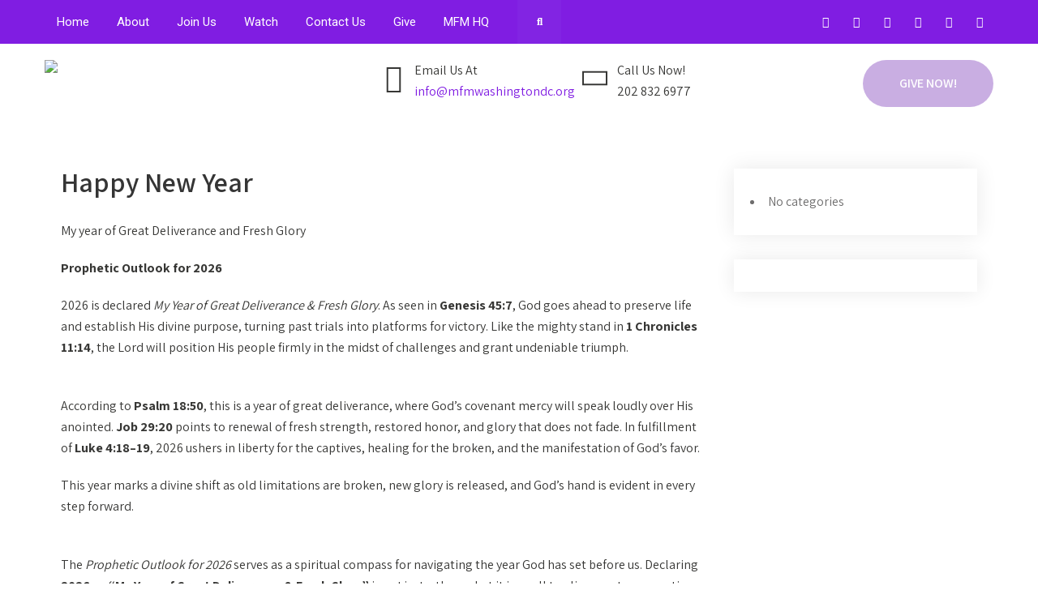

--- FILE ---
content_type: text/css
request_url: https://mfmwashingtondc.org/wp-content/themes/the-church/style.css?ver=6.9
body_size: 10329
content:
/*
Theme Name: The Church
Theme URI: https://gracethemes.com/themes/church-religious-wordpress-theme/
Author: Grace Themes
Author URI: https://www.gracethemes.com/
Description: The Church is an modern and feature-rich, professionally designed, clean and polished, flexible and amazing, popular and engaging, intuitive and easy to use, lively and highly responsive church and religious WordPress theme specially created for church, religious or non-profit organization website. This theme is developed as an integrated and gorgeous platform for the creation of effortless and modern websites to the needs of political organizations, foundations, donation, ministry, event, charity causes, fundraising websites and related projects. Demo: http://gracethemesdemo.com/the-church/

Version: pro 1.3
License: GNU General Public License version 2
License URI: license.txt
Text Domain: the-church
Tags:one-column,two-columns,left-sidebar,right-sidebar,custom-background,custom-header,custom-menu,featured-images,theme-options,full-width-template,sticky-post,threaded-comments,translation-ready

The Church  WordPress Theme has been created by Grace Themes(gracethemes.com), 2021
The Church  WordPress Theme is released under the terms of GNU GPL
*/

*{ margin:0; padding:0; outline:none;}
*, *:before, *:after{margin: 0;padding: 0;-webkit-box-sizing: border-box;-moz-box-sizing:border-box;box-sizing: border-box;}
body{ margin:0; padding:0; -ms-word-wrap:break-word; word-wrap:break-word; line-height:26px; margin:0; padding:0;}
img{ margin:0; padding:0; border:none; max-width:100%;}
section img, img{max-width:100%; height:auto;}
h1,h2,h3,h4,h5,h6{ margin:0 0 20px; padding:0; line-height:1; font-weight:400; }
.left{float:left;}
.right{float:right;}
blockquote{ background:url(images/icon_quote.png) no-repeat 20px 22px; padding:15px 15px 15px 60px !important; font-style:italic; color:#888; line-height:1.5;}
.hr{border-bottom:1px solid #333; height:15px; clear:both;}
p{ margin:0 0 20px 0; padding:0;}
a{ text-decoration:none; outline:none;}
a:hover{ text-decoration:none !important; outline:none !important;}
ul{ list-style:none; margin:0; padding:0;}
article ul, article ol{ margin:0 0 15px 15px;}
article ul li{ list-style: disc;}
.custom-height{ min-height:20px;}
.clear{ clear:both;}
.textwidget select{ width:100%;}
table{ width:100%}
iframe{ width:100%;}
.middle-align{ margin:0 auto; padding:0;}
.wp-caption{ margin:0; padding:0; font-size:13px; max-width:100% !important;}
.wp-caption-text{ margin:0; padding:0;}
.sticky{ margin:0; padding:0;}
.gallery-caption{ margin:0; padding:0;}
.alignleft, img.alignleft {display: inline; float: left; margin-right:25px; margin-top:4px; margin-bottom:6px; padding:0; height:auto;}
.alignright, img.alignright { display: inline; float: right; margin-left:25px; height:auto;}
.aligncenter, img.aligncenter { clear: both; display: block; margin-left: auto; margin-right: auto; margin-top:0;  height:auto;}
.comments-area{ margin-bottom:15px;}
.comment-list .comment-content ul { list-style:none; margin-left:15px;}
.comment-list .comment-content ul li{margin:5px;}
.main-container ol{list-style-position:outside; margin-left:20px;}
.main-container ol li{margin:5px 0;}
.lastcols{ margin-right:0 !important;}
.last{ margin-right:0 !important;}
.subtitle{ text-align:left;margin-bottom:30px; text-align:center; padding:0;}
.toggleMenu{display:none;}
section{ padding:70px 0; position:relative;}
h2.section_title{font-weight:700; padding-bottom:20px; margin-bottom:20px; position:relative; text-align:center; }


h2.section_inner_title{ font-size:34px; font-weight:600; margin-bottom:30px; position:relative; color:#fff; text-transform:uppercase; line-height:40px;}
h2.section_inner_title span{ color:#fff; display:block; font-weight:300; margin-bottom:15px; font-size:24px;}

.boxlayout{ width:1210px; margin:0 auto; box-shadow:0 5px 10px #000; position:relative; }
.boxlayout .header-top.fixed{ width:1210px;}
.boxlayout .footer{ padding:40px 20px 10px;}
.boxlayout .site-header.fixed{ width:auto;}


/*Header Info Bar CSS*/
.sitewrapper {position:relative;}
.headerinfo { font:600 14px/22px; padding:10px 0; }
#slider{ width:100%; margin:0; padding:0; position:relative;}

.logo{padding:18px 0; float:left; width:auto;margin:0px;}
.logo h1{ font-weight:800; margin:0; text-transform:uppercase;} 
.tagline{ font-size:13px; color:#828181; display:block; letter-spacing:0px; margin-top:0px;}
.header_right{ float:right; text-align:right;}
.header_left{ float:left; text-align:left;}
.right span.phno{ padding-right:10px; margin-right:5px;}
.header-top .left{position:relative;}
.header-top .left span{ padding-left:10px;}
.header-top .social-icons{ padding:8px 0 0 0}
.header-top .social-icons a{ margin-right:0; width:35px; background:none !important; font-size:14px;}
.header-top i{ margin-right:5px;}
.header-top .right{ text-align:right;}
.right span.phno{ padding-right:10px; margin-right:5px;}

/* search icon */
.sd-menu-search{float:left;margin-left:20px;max-width:250px;width:54px;height:54px;display:inline-block; z-index:9999999; position:relative;}
.sd-search{height:52px;position:relative}
.sd-search form{ margin:0; padding:0;}
.sd-search i{ margin:0 !important}
.sd-top-bar-nav .sd-search{height:54px}
.sd-search .sd-search-button,.sd-top-bar-nav .sd-search .sd-search-button{background:none;border:none;border-radius:0;display:block;height:54px;line-height:54px;outline:none;padding:0;position:absolute;right:0;text-align:center;top:0;width:54px;z-index:2; color:#ffffff;}
.sidr-class-fa-search:before{content:"\f002"}
.sd-top-bar-nav .sd-search .sd-search-button{ cursor:pointer; background-color:#954810;color:#ffffff;height:54px;line-height:54px;width:54px}
.sd-search input,.sd-top-bar-nav .sd-search input{padding:10px 20px;height:54px;max-width:none!important;position:absolute;right:0;text-transform:uppercase;top:0;width:54px;z-index:1;-webkit-transition:all .3s ease-in-out;-moz-transition:all .3s ease-in-out;-ms-transition:all .3s ease-in-out;-o-transition:all .3s ease-in-out;transition:all .3s ease-in-out;border:none; color:#ffffff; box-sizing:border-box; background:#954810;}
.sd-top-bar-nav .sd-search input{background-color:#954810;border:none;color:#ffffff;height:54px;padding:0}
.sd-search input::-webkit-input-placeholder,.sd-top-bar-nav .sd-search input input::-webkit-input-placeholder{color:#ffffff}
.sd-menu-search:hover .sd-search-input{width:250px}


.header_right{ float:right; text-align:right; width:auto; padding:20px 0;}
.header_right:empty{ display:none;}
.header-infobox{width:275px;float:left;text-align:left;}
.header-infobox i{float:left;font-size:35px;margin-right:15px;position:relative; margin-top:5px;}
.donatenow{padding:16px 45px; text-transform:uppercase; -webkit-border-radius:30px;-moz-border-radius:30px;border-radius:30px; color:#ffffff !important; display:inline-block; font-weight:600; float:right;}


/* = social icons css
-------------------------------------------------------------- */
.social-icons a{ width:40px; height:46px; line-height:40px; text-align:center;  vertical-align:middle; display:inline-block; padding:0; transition:0.6s; -moz-transition:0.6s; -webkit-transition:0.6s; -o-transition:0.6s; font-size:16px; color:#a3a9ab; }
.social-icons a:hover{ background-color:#a65418;  color:#fff; }

.social-icons br{ display:none;}
.container{ width:1170px; margin:0 auto; position:relative; box-sizing:border-box;}

.header-top.fixed{ position: fixed; top:0; z-index:999999; width:100%;}

.site-header{width:100%; z-index:9999; box-sizing:border-box;}


/*header menu css*/
.toggle{display: block;}
.toggle a{width:auto; color:#ffffff; background:url(images/mobilenav.png) no-repeat right center #3e3e3e; border:1px solid #ddd; padding:10px 25px; margin-top:5px; font-size:16px; text-align:left;}
.toggle a:hover{color:#ffffff !important;}

.sitenav{padding:0;position:relative;z-index:9999;float:left;}
.sitenav ul {margin:0; padding:0; font-family:'Roboto', sans-serif; font-size:16px; font-weight:400; }
.sitenav ul li{display:inline-block; position:relative;}
.sitenav ul li a{padding:14px 15px; display:block; text-align:center;}
.sitenav ul li ul li{display:block; position:relative; float:none; top:0px; border-bottom:1px solid #555;}
.sitenav ul li ul li a{display:block; padding-top:7px; padding-bottom:7px; position:relative; top:1px; text-align:left;}

.sitenav ul li ul{display:none; z-index:9999999; position:relative;}
.sitenav ul li:hover > ul{display:block; width:200px; position:absolute; left:0; text-align:left; }
.sitenav ul li:hover ul li ul{display:none; position:relative;}
.sitenav ul li:hover ul li:hover > ul{display:block; position:absolute; left:200px; top:0;}

/* = innerbanner css 
-------------------------------------------------------------- */

.innerbanner{ text-align:center; }
.innerbanner img{ position: relative; background-size:cover; width:100%; height:auto;}

/* = Our Services css -------------------------------------------------------------- */
#welcomearea{position:relative;background-color:#f6f6f6;}
.welcomebx{  z-index:9999; color:#555;}
.welcomebox{}
.welcome_titlecolumn{ width:40%; margin:0 0 0 0; float:left; }
.welcome_titlecolumn h3{ font-weight:bold; font-size:80px; text-transform:uppercase;}
.welcome_titlecolumn h3 span{ font-size:26px; display:block; color:#a65418; font-style:italic; margin-bottom:20px;}
.welcome_contentcolumn{ width:55%; margin:0 0 0 0; float:right; }
.welcome_contentcolumn h5{ text-transform:uppercase; color:#000; margin-bottom:35px; font-size:18px; line-height:26px; }
.welcome_contentcolumn p{ margin-bottom:35px;}

/*search form css*/
.searchbox{position:relative; min-width:35px; width:0%; height:40px; float:right; overflow:hidden;padding-left:20px; -webkit-transition: width 0.3s;    -moz-transition: width 0.3s; -ms-transition: width 0.3s; -o-transition: width 0.3s; transition: width 0.3s;}
.searchbox-input{top:0; right:0; border:0;outline:0;background:#ece8e8;width:100%;height:40px;margin:0;padding:0px 55px 0px 20px;font-size:13px;color:#7f7f7f;}
.searchbox-input::-webkit-input-placeholder{color:#7f7f7f;}
.searchbox-input:-moz-placeholder{color:#7f7f7f;}
.searchbox-input::-moz-placeholder{color:#7f7f7f;}
.searchbox-input:-ms-input-placeholder{color:#7f7f7f;}
.searchbox-icon, .searchbox-submit{width:35px;height:40px;display:block;position:absolute;top:0;font-size:22px;right:0;padding:0 !important;margin:0 !important;border:0 !important;outline:0;line-height:40px;text-align:center;cursor:pointer;color:#dcddd8;background:url(images/search-icon.png) no-repeat center center #34c6f6;}
.searchbox-open{ width:40%;}

/* = Get An Appointment css
-------------------------------------------------------------- */
a.ReadMore{ font:normal 12px/20px; border:1px solid #a4a4a4; color:#a4a4a4 ; padding:10px 20px; }
a.ReadMore:hover{border:1px solid #f56c6d; color:#f56c6d; }
.custombtn{ margin-top:30px;}

a.morebutton{ background-color:#381305; color:#fff ; padding:12px 30px; font:normal 16px/20px; display:inline-block;}
a.morebutton:hover{ background-color:#865628; color:#fff; }

a.buttonstyle1{ background-color:#865628; color:#fff ; padding:10px 25px; font:normal 16px/20px ; display:inline-block; border-radius:20px; -moz-border-radius:20px;-webkit-border-radius:20px;}
a.buttonstyle1:hover{ background-color:#381305; color:#fff; }

/* = Section 1 CSS
-------------------------------------------------------------- */
#section1 { padding:100px 0; text-align:center; color:#fff;}
#section1 .one_half{ margin-bottom:0; color:#fff;}
#section1 .one_half .custombtn{ margin-top:50px;}

/* = Section 2 CSS
-------------------------------------------------------------- */
#welcomearea{ padding-bottom:0;}
#welcomearea .section_title{text-align:left;padding-bottom:0px; font-weight:800;}
#welcomearea h2{ font-weight:600;}
#welcomearea img{vertical-align:top}
#welcomearea .one_half{ margin-bottom:0;}

/* = Section3 CSS
-------------------------------------------------------------- */
.themefeatures .one_fourth{ width:23%; margin:0 2% 25px 0; vertical-align:top; text-align:center; padding:60px 15px 40px;}
.themefeatures .one_fourth:hover{ box-shadow:0 0 10px #ddd; }
.themefeatures .one_fourth h4{ font-size:18px; color:#272727; font-weight:600;}
.themefeatures .one_fourth:hover h4{ color:#111; }
.themefeatures .one_fourth i{ font-size:24px; margin-bottom:65px; color:#272727;  position:relative;}
.themefeatures .one_fourth i::after{ content:""; position:absolute;  box-shadow: -5px 5px 0 #e3e3e3; width:70px; height:70px; line-height:70px; border:1px solid #a65418; border-radius:5px;}

.themefeatures .one_fourth:hover i{ color:#111; }

.themefeatures .one_fourth i::after{
/* Rotate */
    -webkit-transform: rotate(-45deg);
    -moz-transform: rotate(-45deg);
    -ms-transform: rotate(-45deg);
    -o-transform: rotate(-45deg);
    transform: rotate(-45deg);
/* Rotate Origin */
    -webkit-transform-origin: -20% 115%;
    -moz-transform-origin: -20% 115%;
    -ms-transform-origin: -20% 115%;
    -o-transform-origin: -20% 115%;
    transform-origin: -20% 115%;
}

.mycounterbox{ width:40%; padding:40px 25px; color:#111; float:left; margin:0 4% 4% 0; text-align:center; box-sizing:border-box; border:1px solid #ececec;}
.mycounterbox .counter{ font-family:'Roboto', sans-serif; display:block; font-size:50px; color:#111; line-height:50px; font-weight:600; margin:0 0 20px 0;}
.mycounterbox h6{ font-size:14px; font-weight:400; color:#111; margin:0; text-transform:uppercase; }
.mycounterbox.last{ border:none;}
.becomeamodel{ width:48%; color:#fff;}
.becomeamodel h2{ font-size:55px; line-height:55px; font-weight:600; margin:0 0 40px; color:#fff; text-transform:uppercase;}
.becomeamodel h2 span{ font-size:22px; display:block; color:#a65418;}

#section4 h2.section_title{color:#ffffff; padding-bottom:10px;}
#section4 h2.section_title span{color:#ffffff !important;}
#section4 h2.section_title::after{display:none;}

.contactpanel{ width:80%; margin:0 auto; background-color:#fff; display:block; padding:60px 60px 20px; box-shadow: 0 7px 25px 1px rgba(0, 0, 0, 0.08); }
.contactpanel h2.section_title{ text-align:left; font-size:22px;}
.contactpanel .m-add-info{margin:0 0 20px 0;}
.contactpanel .m-add-info p{margin:0;}
.contactpanel .m-add-info i{ float:left; font-size:22px; margin-top:5px;}
.contactpanel .m-add-info h5{ display:block; text-transform:uppercase; font-weight:600; font-size:15px; margin:0 0 5px 0}
.contactpanel .m-addbox{ padding-left:45px;}

.contactpanel .wpcf7 form input[type="text"], 
.contactpanel .wpcf7 form input[type="email"], 
.contactpanel .wpcf7 form input[type="tel"], 
.contactpanel .wpcf7 form textarea{ background-color:#f2f2f2; color:#111; width:100%;  }
.contactpanel .wpcf7 form input[type="submit"] { width:auto; padding:10px 30px; border-radius:15px; font-weight:600; }

.site-main.sitefull.contactpanel{ width:80%; padding:40px 60px 20px; }


/* = Latest Posts section css
-------------------------------------------------------------- */

/*all packages css*/
.news-box{ width:48.7%; float:left; margin:0 30px 30px 0; padding:0; position:relative; box-sizing:border-box;}
.news-box .contentbox{ position:absolute; bottom:0; padding:25px;}

.news-box .imagesbox{ display:block; height:300px; overflow:hidden; }
.news-box .imagesbox img{ display:block; width:100%; min-height:300px;}
.latest-news-content{width:85%; padding:35px; margin:-40px auto 0 auto; -webkit-box-sizing: border-box;  box-sizing: border-box; position:relative; overflow: hidden;z-index:999;-webkit-transition: all 0.4s; transition: all 0.4s; background:#ffffff; border:solid 1px #f2f2f2; text-align:center; }
.news-title {margin-top:15px; margin-bottom:15px;display: block;}
.news-title h3{ font-size:23px; line-height:39px; font-weight:600;}
.package-list-duration {margin: 0;font-weight: 400;}
.newspostdate{padding:0;}

.news-read{padding:15px 35px; color:#ffffff !important; font-weight:600; font-size:17px; display:inline-block;}
.space20{ height:20px;}
.space40{ height:40px;}
.contactpanel iframe{border:5px solid #ddd !important}

/* = Team Member css
-------------------------------------------------------------- */
.team_column{ width:23%; float:left; margin:0 2% 2% 0; position: relative;	display:inline;	display: inline-block;}
.team_column h5{ margin-bottom:5px;}
.team_column h5 a{ color:#fff;}
.member-designation{ color:#2e2e2e; display:block; margin-bottom:15px; }

.og-grid li:hover .memmberdetails{ background-color:rgba(49,202,253,0.7); padding:10px 0; margin-top:-60px; position:relative; display:block;}
.memmberdetails h5{ font-size:18px; color:#fff; margin:0;}
.test{ position:relative;}
.team-thumb{ background-color:#696969; width:270px; height:310px; overflow:hidden;}
.team-thumb img{ width:100%; height: auto;}
.og-grid li:hover .team-thumb img{ opacity:0.6;}

.end { margin-right: 0 !important; }

.buttonstyle2{ background-color:#555; color:#fff ; padding:6px 15px; font:normal 14px/20px; display:inline-block; border-radius:20px;-moz-border-radius:20px; -webkit-border-radius:20px;}
.buttonstyle2:hover{ background-color:#fff; color:#555; }
.clientwrap p { text-align:center; font-size:16px; margin-bottom:25px;}

#section5 .one_third h2{ font-size:40px; line-height:50px; font-weight:600; margin:27px 0 5px; text-transform:uppercase;}
#section5 .one_third.middle_wide{ width:42%;}
#section5 .one_third.last_column{ width:18%;}

/* = section first css
-------------------------------------------------------------- */
#pagearea{text-align:center; padding-top:0; margin-top:-12px;position: relative; z-index: 999;}
.fourpagebox{padding:0 15px; width:33.333%; float:left; position:relative; box-sizing:border-box; text-align:center; }
.fourpagebox h3{font-weight:700; margin:35px 0 20px 0;text-transform: uppercase;}
.fourpagebox .thumbbx{width:70px; height:108px; line-height:108px; margin:0 auto; text-align:center; background:#ff0000; position:relative}
.fourpagebox .thumbbx:before{font-size:0px; line-height:0%; width:0px; border-top:12px solid #9F0; border-right:12px solid transparent; position:absolute; content:''; left:-12px; top:0; transform:rotate(180deg);}
.fourpagebox .thumbbx img{height:auto; min-height:37px;vertical-align: middle; max-width:37px; width:inherit;}
.services-p{ width:45%; margin:0 auto 50px auto}
.pagecontent{padding:0;position:relative;}
.pagecontent span{ display:block; color:#e43d4d; margin:0 0 15px;}
.one_column{ width:100%;}
.two_column{ width:50%;}
.three_column { width:33.333%;}
.four_column{width:25%;}
.five_column{ width:20%;}
.six_column{ width:16.666%}
.srvdes{ margin-bottom:120px; line-height:24px;}

/* = Teammember Section css
-------------------------------------------------------------- */
#teammember-list-wrapper{ margin:0 -15px;}
.teammember-list{ width:25%; float:left; margin:0; padding:15px; position:relative; box-sizing:border-box; text-align:center;}
.teammember-list:hover{ cursor:pointer;}
.teammember-list .thumnailbx{width:265px; height:315px; margin:0 auto; position:relative; overflow:hidden;-webkit-border-radius:5px;-moz-border-radius:5px;border-radius: 5px;}
.teammember-list img{ vertical-align:middle; width:100%; min-height:315px;height:auto; }
.teammember-list span.title{ font-weight:600; color:#303030; font-size:18px; margin-bottom:10px; padding-bottom:10px; position:relative; display:block; text-transform:capitalize;}
.teammember-list span.title:after{ width:35px; border-bottom:solid 1px #c0c0c0; margin:0 auto; bottom:0; left:0; right:0; position:absolute; content:'';}
.teammember-list cite{ display:block; font-style:normal; margin-top:0; color:#333; }
.titledesbox{ text-align:center; padding:25px 0 0 0; overflow:visible; }
.member-social-icon{text-align:center; opacity:0; position:absolute; bottom:50px; margin: 0 auto; width:100%;}
.member-social-icon a{ margin:0 5px 0 0; text-align:center; display:inline-block; color:#fff; width:35px; height:35px; line-height:35px; border-radius:4px;}
.teammember-list:hover .thumnailbx img{ opacity:0.2;}
.teammember-list:hover .member-social-icon{ opacity:1;}

#teampanel .owl-controls{ display:none;}
#teampanel .owl-nav{ margin:50px 0 0 0; padding:0 0 50px;}
#teampanel .owl-prev, #teampanel .owl-next{ position: absolute; width:40px; height:40px; font-size:0; bottom:auto; border-radius:4px;}
#teampanel .owl-prev{ right:50%; }
#teampanel .owl-next{ right:46%;}

/* = Testimonials css
-------------------------------------------------------------- */
#clienttestiminials{box-sizing:border-box; position:relative; margin:0 auto; }
#clienttestiminials h6{margin:10px 0 0 0; display:inline-block; text-transform:uppercase;font-weight:600; position:relative; padding-bottom:5px;}
#clienttestiminials span{ font-size:13px;display:block; margin-bottom:0;}
#clienttestiminials .tmthumb{ width:100px; height:100px; margin:-80px auto 20px auto;overflow:hidden;border-radius:100%;}
#clienttestiminials .tmthumb img{ width:100%; height:auto; min-height:100px; }
#clienttestiminials .item{ width:100%; margin:0 auto; position:relative; text-align:center; padding:30px 0 0 0;}
#clienttestiminials .item p{ margin-bottom:20px; color:#ffffff;}
.testimonial-box-bg{padding:35px; position:relative; margin:20px 0; border:solid 1px;-webkit-border-radius: 5px;-moz-border-radius: 5px;border-radius: 5px;}

/*testimonials listing*/
.tmnllisting{ margin-bottom:35px; min-height:120px;}
.tmnllisting .tmnlthumb{ float:left; width:120px; height:120px; margin:0 5% 0 0; overflow:hidden;}
.tmnllisting .tmnlthumb img{ width:100%; height:100%; border-radius:50%;}
.tmnllisting h6{ margin-bottom:10px; padding-top:10px; text-transform:uppercase;}
#testimonials-widget h6{ margin-bottom:5px; text-transform:uppercase;}
#testimonials-widget p{ margin-bottom:15px;}

/* --------- Pages ------- */
.content-area{ padding:30px 20px !important;}
.site-main{ width:790px; margin:0; padding:0; float:left;}
.sitefull{ width:100% !important;}
#sidebar{ width:300px; float:right;}
.sidebar-left{ float:left !important;}
/*.sidebar-left #sidebar{ width:auto;}*/
.flotRight{ float:right !important;}
/*sidebar css*/
aside.widget{margin-bottom:30px; padding:20px; background-color:#fff; box-shadow:0 0 25px #e9e9e9;}
aside.widget ul{ list-style:disc; }
h3.widget-title{ padding:0 0 15px; margin:0 0 10px; color:#a65418; border-bottom:2px solid #f3f3f3; background-color:transparent !important; font-size:18px; text-transform:uppercase; }
#sidebar #contactform_main input[type=text], #sidebar #contactform_main input[type=email], #sidebar #contactform_main input[type=tel],#sidebar #contactform_main input[type=url], #sidebar #contactform_main textarea{width:90%; }
#sidebar #contactform_main p{ margin-bottom:10px;}

#sidebar ul li{ list-style: disc inside ; border-bottom:1px solid #f6f5f5; padding:8px 0 8px 0;}
#sidebar ul li a{ padding-left:10px; color:#3b3b3b; }
#sidebar ul li a:hover{ color:#34c6f6;}
#sidebar ul li:last-child{ border:none;}
.nosidebar{ float:none !important; margin:0 auto;}

#sidebar .search-form input.search-field{ background-color:#fff; width:80%; padding: 11px 15px; box-sizing:border-box;}
#sidebar .search-form input.search-submit{ background:url(images/search-icon.png) no-repeat center center #f56c6d; padding: 12px 0 12px 0; font-size:0; width:20%; height:41px; float:right;}

/* = skill bar css
-------------------------------------------------------------- */
.skillbar {position:relative; display:block; margin-bottom:30px; width:100%; height:30px; border-radius:3px; -moz-border-radius:3px; -webkit-border-radius:3px; -webkit-transition:0.4s linear; -moz-transition:0.4s linear; -ms-transition:0.4s linear; -o-transition:0.4s linear; transition:0.4s linear; -webkit-transition-property:width, background-color; -moz-transition-property:width, background-color; -ms-transition-property:width, background-color; -o-transition-property:width, background-color; transition-property:width, background-color;}
.skillbar-title { font-size:16px;color:#6e6d6d;}
.skillbar-title span { color:#6e6d6d; padding:0; height:35px; line-height:35px; text-align:left;}
.skillbar-bar { height:8px; width:0px; background:#65676a;}
.skill-bar-percent { right:0; top:0; font-size:15px; height:35px; line-height:35px; color:#6e6d6d; padding-left:15px !important}
.skill { width:46.98%; float:left;}
.skill-bar { margin:60px 0 0 0;}
.skill-bg{ width:100%; background-color:#f6f6f6;}

/* = Contact Form css
-------------------------------------------------------------- */
.wpcf7{ margin:0; padding:0; }
.wpcf7 form{ margin:0; padding:0;}
.wpcf7 form span.last{ float:none !important;}
.wpcf7 form input[type="url"], .wpcf7 form input[type="date"], .wpcf7 form select{ background-color:#f1f1f1; border:1px solid #eed2bb; padding:5px 3px; margin-top:10px; font:13px arial; color:#777777;}
.wpcf7 form input[type="checkbox"], .wpcf7 form input[type="radio"], .wpcf7 form input[type="file"]{ margin-top:10px; padding:0;}
span.wpcf7-list-item{ margin:0 15px 0 0 !important;}
#contactform_main input[type=text], #contactform_main input[type=email], #contactform_main input[type=tel], #contactform_main input[type=url], #contactform_main textarea{width:40%; border:1px solid #E8E8E8; padding:15px; float:left; margin:0 8px 8px 0;}   
#contactform_main textarea{ width:85.6%; margin-right:0; height:130px;} 
#contactform_main span.capcode{ float:left; padding:13px; padding:13px; margin:0 8px 8px 0;}   
#contactform_main input[type=submit], .wpcf7 form input[type="submit"]{font-weight:400; font-size:19px; line-height:24px; text-transform:uppercase; cursor:pointer; border-radius:5px; }
.wpcf7 form input[type="text"], .wpcf7 form input[type="email"], .wpcf7 form input[type="tel"], .wpcf7 form textarea{ border:1px solid #e8e8e8; padding:15px; margin:0 8px 8px 0;  }
.wpcf7 form textarea{ margin-right:0; height:130px;} 

/*Reservation form css*/
.wpcf7 form input[type="text"], .wpcf7 form input[type="email"], .wpcf7 form input[type="tel"], .wpcf7 form textarea{ width:90%; background-color:#fff; color:#a0a0a0; padding:10px 15px; }
.wpcf7 form{ margin-bottom:6px;}
.wpcf7 form input[type="submit"] {text-transform:uppercase; cursor:pointer;}

.contact_left{ float:left; width:65%; }
.contact_right{ float:right; width:30%;}
.contact_right h3{ margin-bottom:15px;}
h3.post-title{ margin-bottom:0px; font-weight:600; font-size:20px;}
h3.post-title a{ color:#3d3d3d;}
h3.post-title a:hover{ color:#a65418;}

.blog-post-repeat { box-shadow:0 0 25px #e9e9e9; margin-bottom:40px; padding:20px;}

.blog-post-repeat .postmeta{ border-bottom:1px solid #e8e8e8; margin-bottom:15px; display:table;}
p.read-more a{font:600 12px/22px;background-color:#ff6565; color:#fff; text-align:center; padding:5px 15px;  display:inline-block; border-radius:2px; -moz-border-radius:2px; -webkit-border-radius:2px;}
p.read-more a:hover { background-color:#34c6f6;}
.blog-post-repeat .post-thumb img{ margin-bottom:15px; height:auto; min-height:230px;}

/*Blog Right Sidebar*/
.blogrightsidebar{ position:relative;}
.blogrightsidebar .post-thumb{  background-color:#a65418; width:35%; float: left; margin:0 30px 0 0; height:230px; overflow:hidden;}
.blogrightsidebar .post-thumb img{ width:100%; height:auto;}
.blogrightsidebar .post-thumb:hover img{opacity:0.3;}
.blog-post-repeat .blogfooter{ display:block;}

/*Blog Grid Layout CSS*/
.bloggridlayout{ position:relative; width:100% !important; float:none;}
.bloggridlayout .blog-post-repeat{ background-color:transparent; padding:0; border:0; width:30%; float:left; display:inline-block; margin:0 3% 35px 0; box-shadow:0 6px 15px rgba(0, 0, 0, 0.08);border:1px solid rgba(0, 0, 0, 0.04); vertical-align:top;}
.bloggridlayout .post-thumb{ background-color:#71b002; width:100%; float: none; margin:0; height:230px; overflow:hidden;}
.bloggridlayout .post-thumb:hover img{opacity:0.3;}
.bloggridlayout .post-thumb img{ width:100%; height:auto;}
.bloggridlayout .blogfooter{ display:block;}
.bloggridlayout .blog-post-repeat .postmeta{ margin-bottom:0;}
.bloggridlayout .entry-header{ padding:20px;}
.bloggridlayout .entry-summary{ padding:0 20px;}


/*default css*/
.error_msg{padding:10px; background:#ffd3ce; color:#e00; border:1px #e00 solid; margin:15px 0;}
.success_msg{padding:10px; background:#dcffc5; color:#070; border:1px #070 solid; margin:15px 0;}
.spacer20{height:20px; clear:both;}
.pagination{display:table; clear:both;}
.pagination ul{list-style:none; margin:20px 0;}
.pagination ul li{display:inline; float:left; margin-right:5px;}
.pagination ul li span, .pagination ul li a{background:#303441; color:#fff; padding:5px 10px; display:inline-block;}
.pagination ul li .current, .pagination ul li a:hover{background:#34c6f6;}
article.tag-sticky-2{background:#f6f6f6; padding:10px;}

h1.entry-title{font-weight:600; font-size:34px; margin-bottom:30px; position:relative;}
article p{margin:0 0 20px 0;}
.post-date{display:inline;}
.post-comment{display:inline;}
.post-categories{display:inline;}
.post-tags{display:inline;}
form.search-form{margin-bottom:20px;}
input.search-field, .post-password-form input[type=password], .wpcf7 form input[type="submit"]{border:1px #eee solid; padding:7px 15px;}
input.search-submit, .post-password-form input[type=submit], .wpcf7 form input[type="submit"]{border:none; color:#ffffff; padding:7px 15px; cursor:pointer; }
#contactform_main p{ margin-bottom:0;}
.nav-previous{float:left; margin-top:10px; margin-bottom:10px;}
.nav-next{float:right; margin-top:10px; margin-bottom:10px;}
nav.post-navigation{padding:10px 0 20px;}
.comment-list, ol.comment-list{list-style:none; margin-left:0; margin-top:20px; margin-bottom:20px;}
.comment-list ul, ol.comment-list ul{list-style:none;}
.comment-list li.comment{margin-top:20px;}
.comment-list .comment-content h1, .comment-list .comment-content h2, .comment-list .comment-content h3, .comment-list .comment-content h4, .comment-list .comment-content h5, .comment-list .comment-content h6{margin-top:15px;}


/* Buttons */
.button{ color:#fff; font-weight:600; font-size:17px; line-height:100%; padding:18px 34px; display:inline-block; text-transform:uppercase;}
.button:hover{ color:#fff; }

.fourpagebox .button{ border:2px solid #ccc; color:#6e6d6d;}

/* Text meant only for screen readers. */
.screen-reader-text {clip: rect(1px, 1px, 1px, 1px);position: absolute !important;	height: 1px;width: 1px;	overflow: hidden;}
.screen-reader-text:focus {	background-color: #f1f1f1;	border-radius: 3px;	box-shadow: 0 0 2px 2px rgba(0, 0, 0, 0.6);	clip: auto !important;	color: #21759b;	display: block;
	font-size: 14px;font-size: 0.875rem;font-weight: bold;	height: auto;left: 5px;	line-height: normal;padding: 15px 23px 14px;text-decoration: none;	top: 5px;	width: auto;
	z-index: 100000; /* Above WP toolbar. */
}

#ourrecruiters{ text-align:center; font-size:15px;}
.our-recruiters{ margin:0; padding:0;}
.our-recruiters li{ float:left; margin:0 10px; width:18%; }

/* woocommerce CSS
================================================*/
a.added_to_cart{background:#e1472f; padding:5px; display:inline-block; color:#fff; line-height:1;}
a.button.added:before{content:'' !important;}
#bbpress-forums ul li{padding:0;}
#subscription-toggle a.subscription-toggle{padding:5px 10px; display:inline-block; color:#e1472f; margin-top:4px;}
textarea.wp-editor-area{border:1px #ccc solid;}
.woocommerce input[type=text], .woocommerce textarea{border:1px #ccc solid; padding:4px;}
form.woocommerce-ordering select{ padding:5px; color:#777777;}
.woocommerce ul.products li.product .price, .woocommerce-page ul.products li.product .price{ color:inherit !important;}
h1.product_title, p.price{ margin-bottom:10px;}

.woocommerce ul.products li, #payment ul.payment_methods li{ list-style:none !important;}
.woocommerce ul.products li.product .price, .woocommerce-page ul.products li.product .price{ color:inherit !important;}
.woocommerce table.shop_table th, .woocommerce table.shop_table td{ border-bottom:0px !important}
.woocommerce .panel{ height:auto;}
.woocommerceright{float:left;}
.woocommerceleft{float:right;}
.woocommercesitefull{ width:100%;}
.woocommerce .panel{ height:auto}
.woocommerce .quantity .qty{ padding:7px; border:1px solid #ccc;}
.woocommerce-product-details__short-description p{ margin-bottom:25px;}

.woocommerce ul.products li.product h2{font-size:20px !important; margin:0 0 10px 0 !important; padding:15px 0 15px 0!important; text-align:center; position:relative;font-weight:700; }
.woocommerce ul.products li.product h2:after{ border-bottom:solid 1px #c9c9c9; width:50px; margin:0 auto; position:absolute ; content:''; left:0; right:0; bottom:0; }

.woocommerce ul.products li.product .price del{ float:right; font-size:14px; color:#282828; display:none; }
.woocommerce ul.products li.product .price ins{  font-size:17px; color:#151515;  text-decoration:none; text-align:center; display:block;}
.woocommerce ul.products li.product a.add_to_cart_button{color:#fff; font-weight:400; font-size:17px !important;display: table; margin:25px auto -20px auto; padding:12px 35px; line-height:25px;}
.woocommerce ul.products li.product .added_to_cart.wc-forward{ margin:0 auto;display: table;padding: 10px 15px; border-radius: 20px;}
body.home .woocommerce ul.products li.product .onsale{ display:none;}
body.home .woocommerce ul.products li.product a img{ margin:0 !important;}
body.home .woocommerce ul.products li.product, body.home .woocommerce-page ul.products li.product{ margin-bottom:0;}
body.home .woocommerce ul.products li:hover img{opacity:0.8;}

body.home .woocommerce ul.products .star-rating{display:none}
.woocommerce ul.products li.product .price{ font-size:17px;}
.woocommerce ul.products li.product{ border:solid 1px #efefef; efefef; text-align:center;}
.woocommerce ul.products li.product .product-thumb{height:210px; overflow:hidden; margin-bottom:15px; position:relative; background:#282828;}
.woocommerce ul.products li.product .product-thumb img{min-height:210px;transition-duration:0.5s; -moz-transition-duration:0.5s; -ms-transition-duration:0.5s; -o-transition-duration:0.5s;}
.woocommerce ul.products li.product:hover .product-thumb img{opacity:0.4;}



/*post nav css*/
.post-nav{ clear:left; margin-top:40px;}
.prev-page, .next-page{ margin:0; padding:0;}
.prev-page a{ float:left;}
.next-page a{ float:right;}
.prev-page a, .next-page a{background-color:#515151; padding:5px 10px; color:#ffffff; font-size:15px;}
.prev-page a:hover, .next-page a:hover{ color:#ffffff; background-color:#34c6f6;}
.singleright { float:left; }
.singleleft { float:right; }

.space{ clear:both; min-height:10px;}
.themefeatures{ text-align:center;}
.skills-wrap{ width:60%; margin:0 auto; text-align:center;}
.sitefull .fourcol .entry{ width:24%;}
.slider-main{ min-height:260px; overflow:hidden; position:relative; background:url(images/loading.gif) no-repeat center center #fff;}

.best-featurs{ margin-bottom:50px; color:#555; position:relative;}
.best-featurs .thumb{  float:right; margin:0 0 0 3%;}
.best-featurs .description{ width:70%;}

.best-featurs h4{ font-size:18px; color:#111; font-weight:600; margin-bottom:20px; color:#555; text-transform:uppercase; position:relative; }
.best-featurs i{ background-color:#ab47bc; font-size:24px; color:#fff; width:75px; height:75px; line-height:75px; border-radius:50%; text-align:center;}
.best-featurs p{ color:#afafaf; line-height:26px; }

.best-featurs:hover i{background-color:#a65418 ;  color:#fff;}
.best-featurs:hover h4{color:#a65418;}

/* = Footer css
-------------------------------------------------------------- */
#footer-wrapper{ background-color:#141618; position:relative; color:#c1c0c0; background-size:cover !important; font-size:14px; }
.ftr_holder{padding:70px 0;}
#footer-wrapper h2{ color:#fff; text-align:center; text-transform:uppercase; font-size:30px; font-weight:900; margin:0 0 25px;}
.footer{ padding:0;}
.footer h5{ font-weight:600; margin-bottom:40px; position:relative; text-transform:uppercase;}
.footer ul li{ list-style:none;  }
.footer ul li:last-child{ border:none; }
.footer ul li a{padding:5px 0 5px 0; display:inline-block; color:#a7a7a7;position:relative; }
.footer ul li a:hover, .footer ul li.current_page_item a{ color:#f56c6d;}
.footer ul li:last-child a{ border-bottom:none;}

.contactdetail{ line-height:22px; } 
.contactdetail i { margin-right:20px; font-size:16px;}
.contactdetail p{ margin-bottom:20px;}
.contactdetail span{ display:block; color:#fff; padding-bottom:5px; } 

/*Footer Manageable css*/
.cols-1 .widget-column-1{ width:100%; float:none; text-align:center;}
.cols-1 .widget-column-1 ul li{ display:inline-block; border:none;}
.cols-1 .widget-column-1 ul li a{ padding:0 15px; height:12px; line-height:10px; display:block; border-right:1px solid}
.cols-1 .widget-column-1 ul li:last-child a{border:none;}

.cols-2 .widget-column-1{width:45%; float:left; margin:0 10% 0% 0; }
.cols-2 .widget-column-2{width:45%; float:left; margin-right:0px; }

.cols-3 .widget-column-1{width:40%; float:left; margin:0 6% 0 0;}
.cols-3 .widget-column-1 h5{ font-size:37px;}
.cols-3 .widget-column-2{width:20%; float:left; margin:0 6% 0 0; }
.cols-3 .widget-column-3{width:28%; float:left; margin-right:0px;}

/* footer 4 column css*/
.cols-4 .widget-column-1{ width:22.5%;  float:left; margin:0 3% 0 0; }
.cols-4 .widget-column-2{ width:22.5%;  float:left; margin:0 3% 0 0;}
.cols-4 .widget-column-3{ width:22.5%;  float:left; margin:0 3% 0 0; }
.cols-4 .widget-column-4{ width:22.5%;  float:left; margin-right:0;}

/*footer recent post*/
ul.recent-post{ margin:0px; padding:0px; list-style:none;}
ul.recent-post li{ display:block; line-height:18px; margin-bottom:15px; padding-bottom:15px; list-style:none; }
ul.recent-post .footerthumb{ width:25%; height:auto; overflow:hidden; float:left; margin:0 5% 0 0;}
ul.recent-post .footerthumb a{ padding:0;}
ul.recent-post li img { width:100%; height:auto; margin-top:4px;}
ul.recent-post li h6 {font-size:15px; line-height:18px; margin-bottom:10px; }
ul.recent-post li h6 a {color:#fff; padding:0; margin:0; background:none; }
ul.recent-post li a:hover { text-decoration:none;}
ul.recent-post li:last-child { border-bottom:0; padding-bottom:0; margin-bottom:0;}
.ftrpostdesc { float: right; width: 68%;}

.copyright-wrapper { color:#fff; position:relative; text-align:center; padding:15px 0;}
.copyright-txt{}
.design-by{float:right;}
.design-by h6{ color:#ffffff; display:inline-block; margin:0 15px 0 0;}
#footer-wrapper .social-icons a{width:26px;height:26px;line-height:26px; font-size:13px !important; margin:0 5px 5px 0; padding:0; display:inline-block;}

/*back to top css*/
#top{ position:relative;}
#back-top {	position: fixed; bottom: 15px; right:25px;}
#back-top a {width:64px;	display: block;	text-align: center;	font: 11px/100% Arial, Helvetica, sans-serif;text-transform: uppercase;	text-decoration: none;color: #bbb;-webkit-transition: 1s;-moz-transition: 1s;transition: 1s;}
#back-top span {width:42px;height:42px;	display: block;	margin-bottom: 7px;	background: url(images/up-arrow.png) no-repeat center center;-webkit-transition: 1s;-moz-transition: 1s;transition: 1s;opacity:0.5;}

#section7{padding:80px 0 0 0;}
#section7 h2.section_title, #section7 h2.section_title span{ color:#ffffff !important;}
.videobox{ position:relative;}
.playbtn{ background:url(images/videoplaybtn.png) no-repeat center top; position:absolute; width:105px; height:105px; top:60%; left:50%; transform:translate(-50%,-50%); -webkit-transform:translate(-50%,-50%); -moz-transform:translate(-50%,-50%); -ms-transform:translate(-50%,-50%);}

#section7 .donation-col{margin-bottom:-90px;}
#section8{padding-top:180px;}
.row-wrapper{ margin:0 -15px;}
.about-me{position:relative; width:100%; display:block; padding:6% 0 2% 0; clear:both; transition-duration: 0.5s; -moz-transition-duration: 0.5s; -ms-transition-duration: 0.5s; -o-transition-duration: 0.5s; -webkit-transition-duration: 0.5s;}
.about-me .aboutme-thumb{ height:50px; width:50px; line-height:50px; float:left; margin:0 25px 0 0;} 
.about-me h6{ margin:0 0 20px 0; padding:10px 0 17px 0; font-size:26px; font-weight:700; position:relative; text-transform:uppercase; }
.about-me p{margin:0 0 15px 0; clear:both;}



/** home page contact form **/
.homecontact{width:100%;margin:0 -15px;padding:0;box-sizing:border-box;}
.homecontact p{margin:0; padding:0;}
.contleft, .contright{width:33.333%;box-sizing:border-box;}
.contleft{float:left; padding:15px;}
.contright{float:right; padding:15px;}
.homecontact input[type="text"], .homecontact input[type="email"], .homecontact input[type="tel"]{margin:0 0 15px 0!important; width:100% !important; box-sizing:border-box; padding:17px 30px !important; background:none !important; -webkit-border-radius: 3px;-moz-border-radius: 3px;border-radius: 3px; border-color:#ffffff;}
.homecontact textarea{margin:0 auto 20px auto!important; width:97.5% !important; box-sizing:border-box; padding:15px 30px !important; background:none !important; -webkit-border-radius: 3px;-moz-border-radius: 3px;border-radius: 3px; border-color:#ffffff; float:none !important; display:block;font-family: Assistant; font-size:16px;}
.homecontact .buttonarea{text-align:center;}
.homecontact input[type="submit"]{ padding:15px 38px !important; margin:15px auto 0 auto !important;font-size:19px;  float:none;display:inline-block; font-family:'Open Sans'; font-weight:bold; font-size:14px;-webkit-border-radius:30px !important;-moz-border-radius:30px !important;border-radius:30px !important;border:solid 1px transparent !important;}
.homecontact input[type="submit"]:hover{background:none !important; border:solid 1px #ff0000 !important;}
.homecontact ::-webkit-input-placeholder{color:#ffffff;}
.homecontact ::-moz-placeholder{color:#ffffff;}
.homecontact :-ms-input-placeholder{color:#ffffff;}
.homecontact :-moz-placeholder{color:#ffffff;}

span.wpcf7-not-valid-tip{ display:none !important}
.wpcf7-not-valid{ border-bottom:solid 2px #ff0000 !important}
div.wpcf7-validation-errors, div.wpcf7-mail-sent-ok{ clear:both !important}
p:empty{ display:none; margin:0;}


#section11{border-bottom:#e5e5e5 solid 1px; border-top:#e5e5e5 solid 1px; padding:45px 0;}
ul#clientlogos{margin:0;}
ul#clientlogos li{float:left; margin:0; padding:0 15px; width:20%; box-sizing:border-box; text-align:center; height:150px;}
ul#clientlogos li img{ height:auto; min-height:150px;}
#section12{ padding:100px 0;}
#section12 h2.section_title{ color:#ffffff; padding-bottom:50px; margin-bottom:50px;}
#section12 h2.section_title:after{ display:none;}
#section12 h2.section_title:before{ content:''; position:absolute; width:120px; border-bottom:2px solid #ff0000; bottom:0; left:0; right:0; margin:0 auto;}

.newsletter-form{position:relative;margin:0 auto 20px auto;padding:0;display:block;width:34%;font-family:'Assistant'; font-size:16px; box-sizing:border-box;}
.newsletter-form input[type="email"]{border:none;box-sizing:border-box;padding:19px 30px;width:100%;margin:0 !important;-webkit-border-radius: 30px;-moz-border-radius: 30px;border-radius: 30px;}
.newsletter-form i{color:#fff;font-size:20px;height:53px;line-height:53px;position:absolute;right:15px;top:0;-webkit-transition:all .3s;transition:all .3s;text-align:center;width:53px}
.newsletter-form input[type="submit"]{background-color:transparent;border:medium none;border-radius:4px;color:#fff;cursor:pointer;font-weight:600;height:100%;position:absolute;right:0;-webkit-transition:all .3s;transition:all .3s;width:100%}

.newsletter-form ::-webkit-input-placeholder{color:#ffffff;}
.newsletter-form ::-moz-placeholder{color:#ffffff;}
.newsletter-form :-ms-input-placeholder{color:#ffffff;}
.newsletter-form :-moz-placeholder{color:#ffffff;}


.header-cart-search{ float:right; margin:0;}
.headercart{margin:0; padding:0; position:absolute; right:0; top:40px;}
.cart-contents:before{content:url(images/shop-bag.png); margin:0;padding:0; position:absolute; right:10px; bottom:0;}
.cart-contents i{ display:none;}
.cart-contents-count{ color:#282828; font-size:11px; background-color:#ffffff; padding:0; text-align:center; display:inline-table; box-sizing:border-box; width:21px; height:21px; line-height:21px; border-radius:100%;}


.features{ width:50%; box-sizing:border-box; padding:20px 0; float:left; }
 
.features-title-desc{display:table;}
.features-thumb{width:51px;height:42px; margin:0; float:left; text-align:center; position:relative}
.features-thumb:before{ position:absolute; content:''; width:1px; height:38px; background:#cccccc; right:-1px; top:0;}
.features-thumb:after{ position:absolute; content:''; height:1px; width:47px; background:#cccccc; right:3px; bottom:0;}
.features p{ position:relative; padding:10px 0 0 20px; color:#717171; }
.features p:before{ position:absolute; content:''; width:1px; height:100%; background:#cccccc; left:0; top:5px;}
.features-thumb img{max-height:30px; max-width:30px;}
.features h5{font-weight:700; text-transform:uppercase;padding:0 0 22px 20px; margin:0; position:relative}
.features h5:after{ position:absolute; content:''; height:1px; width:47px; background:#cccccc; left:4px; bottom:-2px;}

p.urgent-causes{ text-align:center; margin-bottom:40px;}
p.urgent-causes strong{font-weight:600;text-transform:uppercase;text-align:center;background:#ff0000;padding:7px 30px;color:#ffffff; }

.raised-goal{ width:80%; margin:0 auto; text-align:center; padding:40px 0 40px; }
.raised-col, .goal-col, .percentage-col{ width:25%; font-weight:600; font-size:18px; display:inline-block; padding:0 15px;}
.raised-col{ text-align:center}
.goal-col{text-align:center}
.percentage-col{ font-weight:700; font-size:30px; height:138px; width:138px; line-height:138px; border:solid 3px #00FF00;-webkit-border-radius:100%;-moz-border-radius:100%;border-radius:100%;}

/*-------------------------EVENTS CSS START------------------------*/
.column-event-wrapper{ margin:0 -15px; clear:both;}
.column-event{ float:left; width:33.333%; margin:0; padding:15px; box-sizing:border-box; position:relative;}
.column-event-left{line-height:20px; width:100%; padding:0; box-sizing:border-box; position:relative; }
.column-event-content{width:100%;padding:0;margin:0;box-sizing:border-box; position:absolute; left:0; bottom:0; z-index:9999999; color:#fff;}  
.event-content{ display:table; padding:0 25px 10px 0;}
.event-content span{ text-transform:uppercase; font-size:13px;}
.event-content span i{ margin:0 3px 0 0}
.event-content span.left{ padding-right:5px;}
.event-content .left, .event-content .right{ float:none; display:inline-block;}
.event-content, .event-content h3{ color:#ffffff;}
.event-content h3{ margin:0 0 10px 0}

.column-event-right{float:right; width:29%; padding:1.5% 0 1.5% 2.5%; box-sizing:border-box;  }
.column-event .event-image{ background:#000000; width:100%; height:470px; margin:0; position:relative; overflow:hidden;}
.column-event .event-image img{ vertical-align:top; height:auto; opacity:0.6; width:100%; min-height:470px; position:relative; z-index:9;transition:all ease 1s; -webkit-transition:all ease 1s; -o-transition:all ease 1s; -ms-transition:all ease 1s; -moz-transition:all ease 1s; -moz-transition:all ease 1s;}
.column-event:hover .event-image img{ opacity:1;}
.column-event .event-image-pastorby span{display:block;font-size:12px;padding-bottom:15px;}
.column-event .event-image-pastorby{position:absolute; top:50%; left:50%; transform:translate(-50%,-50%); -webkit-transform:translate(-50%,-50%); -moz-transform:translate(-50%,-50%); color:#ffffff; z-index:999999; font-size:24px; text-align:center;}
.date-events{padding:15px 5px;box-sizing:border-box;display:block;margin:0 15px 25px -10px; float:left; background:#996600; color:#ffffff; width:90px; height:70px; box-sizing:border-box; text-align:center; font-size:12px; position:relative;}

.date-events:before{font-size:0px; line-height:0%; width:0px; border-top:10px solid #9F0; border-right:10px solid transparent; position:absolute; content:''; left:0; top:100%; transform:rotate(90deg);}

.date-events span{padding:0 0 5px 0; font-size:15px; display:block; font-weight:600;}
.vanuetiemhost i{ text-align:center; float:left; margin-right:10px; font-size:18px; height:38px; width:38px; line-height:38px;border:solid 1px; -webkit-border-radius:100%;-moz-border-radius:100%; border-radius:100%;}
.vanue-tiem-host{font-style:italic; color:#000000;line-height:22px;}
.vanuetiemhost{ width:100%; display:table; margin:0 0 10% 0; }
.fullcolumn-event-right{padding-top:5px;float:left;min-width:20%;}
.fullcolumn-event-right .vanuetiemhost{margin-bottom:20px;}
.fullcolumn-event-right .vanue-tiem-host strong{ padding:0;}

#section4 { text-align:center;}
.sermons-link{width:90px; height:90px; text-align:center; line-height:100px; display:inline-block; margin:35px; border:solid 1px #ff0000; -webkit-border-radius: 5px;-moz-border-radius: 5px;border-radius: 5px;transform: rotate(45deg); -webkit-transform: rotate(45deg); -moz-transform: rotate(45deg);}
.sermons-link i{font-size:30px; color:#ffffff;}
.sermons-icon{transform: rotate(-45deg); -webkit-transform: rotate(-45deg); -moz-transform: rotate(-45deg);}

/* Donation */
.donation-section {display:table; margin:auto;}
.donation-col{width:100%; margin:0 0 30px 0; padding:0; background:#ffffff; font-size:14px; position:relative;box-sizing:border-box;z-index:9999; box-shadow:0 0 20px -10px #555; display:table;}
.donation-thumb {display:block; width:32%; height:330px; float:left; overflow:hidden; position:relative;}
.donation-thumb img{ width:100%; min-height:330px;}
.donation-content p{padding:0; margin:60px 0 20px 0;}
.donation-content {width:68%; padding:75px 75px 0 75px; display:inline-table; box-sizing:border-box;}
.donation-col .donation-now{ float:right; margin:0 0 30px 30px; display:inline-block; z-index:999; font-size:17px; font-weight:600;padding:14px 42px; color:#ffffff; background:#ff0000; -webkit-border-radius:30px; -moz-border-radius:30px; border-radius:30px; transition:all ease 1s; -webkit-transition:all ease 1s; -o-transition:all ease 1s; -ms-transition:all ease 1s; -moz-transition:all ease 1s; -moz-transition:all ease 1s;}
.donation-col h3{font-size:26px;font-weight:600; margin:0 0 40px 0}
.donation-col .skillbar{margin:0 auto; height:11px; width:66%; position:relative; top:15px;}
.donation-col .skillbar-bar{position:relative;height:11px;}
.donation-col .skill-bar-percent{font-size:13px; text-align:center; line-height:43px;height:43px;width:43px;z-index:999;right:0;-webkit-border-radius:100%;-moz-border-radius:100%;border-radius:100%;top:50%; transform:translateY(-50%); -webkit-transform:translateY(-50%); -o-transform:translateY(-50%); -ms-transform:translateY(-50%); -moz-transform:translateY(-50%);}
.donation-skill{position:relative;} 
.donation-raised{float:left;}
.donation-raised h5, .donation-goal h5{color:#353535; font-size:34px; font-weight:600;}
.donation-goal{float:right; text-align:right;}
.donation-raised span, .donation-goal span{display:block; margin-bottom:10px; font-weight:700; font-size:13px; text-transform:uppercase;color:#a8a7a7;}
.donation-col .skill-bar-percent{position:absolute;display:none;}
.woocommerce ul.products li.product .added_to_cart.wc-forward { margin-top: 30px; }

--- FILE ---
content_type: text/css
request_url: https://mfmwashingtondc.org/wp-content/themes/the-church/css/responsive.css?ver=6.9
body_size: 3208
content:
/* Mobile Portrait View */
@media screen and (max-width:767px) {
.left, .right{ float:none;}
.boxlayout{ width:auto; margin:0 20px; box-sizing:border-box;}
.container { width:100%; padding:0 20px !important;}
.site-header{ position:relative; text-align:center;}
.logonavigation{ padding:10px 0; }
.header_right, .header_left{ float:none; text-align:center; width:100%; margin:15px 0 0 0 !important; }
.header-infobox{ width:100%; margin-bottom:10px;}
.donatenow{float:none;}
.header-top .right{ text-align:center;}
.header-top{ text-align:center; line-height:normal; padding:10px 0;}
.header-top .social-icons a{ border:none;}
.header-top .left span{ float:none; display:inline-block;}
.headerinfo{ padding:10px 0;}
.logo{ width:auto; float:none; text-align:center; padding:0; margin:20px 0; position:relative;}
/*slider css*/
.nivo-controlNav{ display:none !important;}
.nivo-caption{width:100%;}
.nivo-caption p{ margin-bottom:10px;}
.nivo-caption .button, .nivo-caption p{ display:none !important;}
.nivo-caption h2{ font-size:20px !important; line-height:20px !important; margin-bottom:8px;}
.nivo-caption h2 span{ font-size:16px; margin-bottom:10px;}

.news-box{width:100%;float:none;margin:0 0 25px;height:auto;}
.latest-news-content {width:95%;padding:20px 10px;}
.news-box .news-thumb{height:auto;}
.news-box .news-thumb{ width:auto; float:none;}
.news{width:auto; float:none; padding:0;}
.fourpagebox{ width:auto; float:none; margin:0 0 25px;}
.fourpagebox .thumbbx{height:auto}
.fourpagebox .thumbbx img{ min-height:inherit}
.one_third .ftrimgbx{ height:auto;}
.counterlist{ float:none; margin:0 auto 25px auto;}
.welcome_titlecolumn, .welcome_contentcolumn{ float:none; width:100%; margin:0 0 25px;}
.welcome_titlecolumn h3{ font-size:42px;}
/*coloumn css*/ 
.one_half, .one_third, .two_third, .one_fourth, .three_fourth, .one_fifth, .four_fifth, .services-col, .mycounterbox{float:none !important; width:100% !important; margin:0 0 30px !important;}
.innerbanner{ height:auto;}
/*gallery css */
ul.portfoliofilter li{ margin-right:5px !important;}
ul.portfoliofilter li a{ padding:5px !important; font-size:13px !important;}
.fourcol .entry{ width:auto !important;}
.tabs-wrapper ul.tabs li a{ padding:10px 14px}
.footer .social-icons a{ margin-right:3px;}

.teammember-list{ width:auto; float:none; margin:0 0 10%; text-align:center; display:block;}
.team-thumb-icons .member-social-icon{ opacity:1;}
.member-social-icon a{ margin:0 5px;}
.best-featurs{ margin-bottom:25px;}
/*sidebar css*/
#sidebar{ width:100%; float:none;}
.sidebar-left{ float:none !important; width:100%;}
.flotRight{ float:none !important;}
#sidebar .services-col .services-content{ padding:8% 11.5%;}
#sidebar #contactform_main input[type=text], #sidebar #contactform_main input[type=email], #sidebar #contactform_main input[type=tel],#sidebar #contactform_main input[type=url], #sidebar #contactform_main textarea{width:85%; }

.testimonials-wrap h2.section_title{ margin-bottom:10px; font-size:20px;}
.testimonials-wrap .owl-prev{ right:11%;}

/*footer css */
.footer{ float:none; margin:0 0 10% 0;  }
/* --------- Pages ------- */
.content-area{ width:auto; margin:0; padding:20px;}
.site-main{ width:auto; margin:0; padding:0; float:none;}
.contact_left, .contact_right{ float:none; width:100%; margin-bottom:10%;}
.copyright-txt, .design-by { text-align:center; float:none;}
#contactform_main input[type="text"], 
#contactform_main input[type="email"], 
#contactform_main input[type="tel"], 
#contactform_main input[type="url"], 
#contactform_main textarea{width:90%;}

/*custom css*/
.searchbox{ width:100%; padding-left:0;}
.item{padding-left:0; width:auto;}
ol.nav-numbers{ display:none;}
#testimonials ul li .tm_description p{ text-align:left;}
.phone-no strong{ width:auto; display:inherit;}

/*footer css */
.cols-2 .widget-column-1, 
.cols-2 .widget-column-2, 
.cols-3 .widget-column-1, 
.cols-3 .widget-column-2, 
.cols-3 .widget-column-3, 
.cols-4 .widget-column-1, 
.cols-4 .widget-column-2, 
.cols-4 .widget-column-3, 
.cols-4 .widget-column-4{ 
width:auto !important; float:none; min-height:inherit; margin:0 0 30px; 
}
.container.footer { padding:50px 20px 1px !important;}
.slider-main{ min-height:115px;}
.header.fixed{ position:relative;}
.skills-wrap{ width:auto;}
.counterlist{ width:100%;}
.team_column{ width:270px; float:none; margin:0 auto 20px !important; display:block;}
.one_half.ctxbx::after{ display:none;}
.pricing_table.pcol3 .price_col{width:100%;}
.owl-prev{left:35.5% !important;}
.owl-next{right:35.5% !important}
 
.mytmnlbx{ float:none; margin:0 auto 20px auto; border:none; padding:0;}
.price_col.highlight{ margin-top:0;}
.fourpagebox h3{ font-size:18px !important;}
.col-sm-6{ padding:0 !important; margin-bottom:20px;}
.sevbx, .pluginbox{ float:none; width:auto;}
.woocommerce ul.products li.product a.add_to_cart_button{ padding:5px 15px;}
.nbs-flexisel-nav-left{ left:35% !important;}
.nbs-flexisel-nav-right{ right:35% !important;}
#menu-footer-menu{ padding:0 0 25px 0}
#teampanel .owl-prev, #teampanel .owl-next{ bottom:0 !important}
#teampanel .owl-nav{ margin:0;}
#teampanel .owl-prev{ right:50% !important;}
#teampanel .owl-next{ left:55% !important;}
.becomeamodel{ width:100%;}
.site-main.sitefull.contactpanel{ width:100%; padding:50px 15px 15px}
h2.section_inner_title{ font-size:26px;}
.row-wrapper, .homecontact{ margin:0 auto;}
.plans-3column .plan-box, .contleft, .contright{ display:block; width:100%; float:none; padding:0; margin-bottom:30px;}
#section1:before, #section4:before, #section1:after, #section4:after{ display:none;}
h2.section_title, h3.section_title{ font-size:26px !important;}
.subtitle br{ display:none;}
.homecontact input[type="submit"] { padding: 10px 16px !important; font-size: 15px !important;}
.plans-3column .plan-box{ margin-bottom:50px; }
ul#clientlogos li{ width:50%;height:auto}
ul#clientlogos li img{ min-height:inherit}
.newsletter-form{ width:100%;}
.header-cart-search{ display:none;} 
.services-p{ width:100%; margin-bottom:30px;}
.news-box .imagesbox{height:auto;}
.news-box .imagesbox img{ min-height:inherit;}

.donation-thumb{ width:100%; float:none;}
.donation-thumb img{ min-height:inherit}
.donation-content{ width:100%; padding:30px 15px;}
.donation-col .skillbar{ width:100%;}
.donation-goal{float:none;}
.donation-col .donation-now{float:none;margin:0 auto 20px auto;clear:both; text-align:center;width:60%;display:block;}

.sd-menu-search{ max-width:inherit; padding:10px 0; height:auto; margin:0; float:none; display:none;}
.sd-menu-search, .sd-search input, .sd-top-bar-nav .sd-search input{ width:100%; }

.features, .raised-goal{width:100%; padding-bottom:10px;}
.raised-col, .goal-col, .percentage-col{ width:250px; margin:0 auto 30px auto; float:none;}
.percentage-col{ height:250px; line-height:250px;}
#section1 .custombtn{ margin-top:0;}

.column-event{width:100%; }

.column-event .event-image{ height:auto;}
.column-event .event-image img{ min-height:inherit;}
.column-event-content{ padding:20px 0;}
.column-event .event-image-pastorby{ top:20%;}
.ftr_holder{ padding-bottom:0;}
#section1 .subtitle{ line-height:100%; font-size:32px !important;}
.bloggridlayout .blog-post-repeat{ float:none; width:100%; margin:0 0 25px;}
.blogrightsidebar .post-thumb{  float:none; width:100%; margin:0 0 25px;}
.blogrightsidebar .post-thumb img{}
}
@media screen and (min-width:300px) and (max-width: 479px){
.say_thumb{ float:none; position:inherit; left:0; display:table; margin:0 auto; width:auto;}
.blog-post-repeat .post-thumb img{ float:none; margin-right:0; width:100%; height:100%;}
.bloggridlayout .blog-post-repeat{ float:none; width:100%; margin:0 0 25px;}
.blog-post-repeat .post-thumb img{ float:none; margin-right:0; width:100%; height:100%;}
.menugallery li{ min-height:60px;}
.slider-main{ min-height:110px; height:auto;}
.nivo-directionNav a{ top:35%;}
.fivecol .entry{ width:auto !important}
.nivo-caption {width: 55%;}
.nivo-caption h2{ font-size:22px!important; line-height:24px !important; } 
a.nivo-nextNav{ right:1%;}
a.nivo-prevNav{ left:1%;}
.best-featurs i{ width:65px; height:65px; line-height:65px;}
.woocommerce ul.products[class*=columns-] li.product, .woocommerce-page ul.products[class*=columns-] li.product{ width:100% !important; margin-bottom:50px !important;}
.single-gt_events .post-thumb img{ width:100%; margin:0 0 20px 0;}
.single-gt_events .fullcolumn-event-right{ float:none; display:block;}

}
@media screen and (min-width:480px) and (max-width: 767px){
.header-infobox{width:33.333%; }
.header-infobox i{font-size:20px;margin-right:5px;}
.donatenow{padding:12px 24px;}
.teammember-list{ width:50% !important; float:left !important}
.teammember-list .thumnailbx{width:200px;height:200px;}
.teammember-list .thumnailbx img{min-height:200px;}
.owl-next{right:40.6% !important;}
.owl-prev{left:40.6% !important;}
.plans-3column .plan-box{ width:80%; margin:0 auto 70px auto !important}
ul#clientlogos li{ width:33.333%;}
.woocommerce ul.products[class*=columns-] li.product, .woocommerce-page ul.products[class*=columns-] li.product{margin-bottom:50px !important;}
.woocommerce ul.products li.product .product-thumb{height:160px;}
.woocommerce ul.products li.product .product-thumb img{min-height:160px;}
.raised-col, .goal-col, .percentage-col{ width:144px; }
.percentage-col{ height:144px; line-height:144px;}
.single-gt_events .fullcolumn-event-right{min-width:30%;}
}


@media screen and (min-width:420px) and (max-width: 480px){
.nivo-caption h2{ font-size:40px !important; line-height:30px !important;}
.fourcol .entry{ left:6% !important;}
ul.portfoliofilter li a{ font-size:12px !important; padding:7px 12px !important;}
}


/* Mobile Landscape View */
@media screen and (min-width:481px) and (max-width: 767px){	
.photobooth .filter-gallery ul li a{ padding:15px 15px 18px;}
.headertop .left{ float:left;}
.headertop .right{ float:right;}
.headertop{ padding-bottom:0;}
/*slider css*/
.nivo-caption h2{ font-size:30px !important; line-height:40px !important; margin-bottom:10px !important; } 
.nivo-caption p{ display:block !important; line-height:18px;}
.nivo-caption, .nivo-controlNav{ display:block !important;}
h2.section_title{font-size:30px !important}	
}
@media screen and (min-width:481px) and (max-width: 615px){
.nivo-caption{ width:70%;}
}

/* Tablet View */
@media screen and (max-width:1169px) and (min-width:768px) {
.header_left{float:none}
.container { width:auto; padding:0 20px;}
.container.footer { padding:50px 20px 5px;}
.boxlayout{ width:auto; margin:0 20px; box-sizing:border-box;}
.content-area{ width:auto; margin:0; padding:20px 20px;}
.team-thumb-icons .member-social-icon{opacity:1;}
.member-social-icon a{ margin:0 2px 0 0;}
.testimonials-wrap .owl-prev{ right:4.5%;}
.footer h5{ font-size:16px !important;}
#sidebar{ width:30%;}
.site-main{ width:65%;}
.slider-main{ min-height:290px; height:auto;}
.innerbanner{ height:auto;}
/*custom  css*/
.BlogPost{ min-height:250px;}
.recent-post h6{ padding-top:7px;}
ol.nav-numbers{ bottom:10%;}
.sidebar-left{ float:left !important; width:30%;}
.sidebar-left #sidebar{ width:100%;}
.our-recruiters li{ width:17%;}
.welcome-boxes{ width:auto;}
.welbox h4{ font-size:18px;}
.becomeamodel{ width:70%;}
.contactpanel{ width:100%;}
.services-p{ width:80%; margin-bottom:30px;}
}

@media screen and (min-width:768px) and (max-width: 980px){
.headercart{ top:inherit; bottom:0;}
.logo{ float:none; text-align:center; width:auto; position:relative;}
.site-header{ position:relative;}
.header_right{ float:none; width:100%; margin:0 auto; padding:0 0 10px 0;}
.header-infobox {width: 33.333%;}
.header-top .left{ float:none;}
.toggle a{ margin-top:0;}
.headerinfo{ padding-bottom:10px;}
.logonavigation{ padding:0;}
.nivo-caption{ width:70%; bottom:20%; top:40%;}
.nivo-controlNav{ bottom:0;}
.overlaplbx{ width:auto; height:auto;}
.welcomebx{ width:auto;}
.fourcol .entry{ width:243px !important;}
.nbs-flexisel-item{ margin-right:20px !important}
.nivo-caption h2{ font-size:55px !important;}
.nivo-caption p{ margin-bottom:25px;}
.one_third .ftrimgbx{ height:100px;}
.counterlist{ margin:0 17px;}
.news-box .news-thumb{ height:190px;}
.nbs-flexisel-nav-left{ left:43% !important;}
.nbs-flexisel-nav-right{ right:43% !important;}
.themefeatures .one_fourth{ width:48%;}
.teammember-list .thumnailbx{height:175px; width:175px;visibility:visible;}
.teammember-list .thumnailbx img{min-height:175px;}
.titledesbox{padding-top:20px;}
#section7 .subtitle{ line-height:100%;}
#teampanel .owl-prev{ right:55%;}
.news-box .PostMeta span{ float:none; display:block;}
.fourpagebox{ padding:0 5px}
.fourpagebox.six_column{ width:32%; margin-bottom:25px;}
.fourpagebox.six_column .thumbbx{ width:120px; height:120px;}
.fourpagebox.six_column .thumbbx img{ min-height:120px;}
.fourpagebox.five_column .thumbbx{ width:100px; height:100px;}
.fourpagebox.five_column .thumbbx img{ min-height:100px;}
.fourpagebox.five_column h3{ font-size:14px;}
.owl-prev{left:44.4% !important;}
.owl-next{right:44.4% !important;}
.plans .plan-title{ font-size:15px;}
.plans .plan-content li{padding:5px 0;font-size:15px;}
body.home .woocommerce ul.products li.product, body.home .woocommerce-page ul.products li.product{ margin-bottom:50px;}
ul#clientlogos li{ height:auto;}
ul#clientlogos li img{min-height:auto;}
.newsletter-form{ width:50%;}
.news-box{width:47.9%;}
.latest-news-content{ padding:30px 15px;}
.news-title h3 {font-size:18px;line-height:25px;}
.news-box .imagesbox {height:200px;}
.news-box .imagesbox img{min-height:200px;}
.subtitle br{ display:none;} 
.plans-3column .plan-box{ width:30.2%;}
.homecontact{ margin:0 auto}
.sd-menu-search {margin-left:0;max-width: inherit;width: 350px;}
.sd-search input, .sd-top-bar-nav .sd-search input, .sd-menu-search:hover .sd-search-input{ width:100%;}

.raised-col, .goal-col, .percentage-col {width:30%;}
.percentage-col{ height:175px; line-height:175px;}
.column-event .event-image{ height:280px;}
.column-event .event-image img{min-height:280px;}
.column-event .event-image-pastorby{top:15%;}
.event-content{ padding:10px;}
.date-events{float:none; margin:0;}
.donation-thumb{height:210px;}
.donation-thumb img{min-height:210px;}
.donation-content{width:68%; padding:15px 15px 0 25px;}
.donation-col .skillbar{ width:50%;}
.sd-menu-search{ padding:10px 0; display:none;}
.header-top .right{ float:none; text-align:center;}
}

@media screen and (min-width:768px) and (max-width: 868px){
.nivo-caption{ width:70%;}
.welcome_titlecolumn h3{ font-size:50px;}
.donation-col h3{ margin-bottom:10px;}
.donation-content p{ margin-top:50px;}
.blogrightsidebar .post-thumb{ height:150px;}
.blogrightsidebar .post-thumb img{ min-height:150px}
}


@media screen and (max-width:1169px) and (min-width:981px) {
html{overflow-x:hidden; }
.logo{ float:left; width:25%}
.header_right{ float:right; width: auto;}
.footer h5{ font-size:24px !important;}
.fourcol .entry{ width:317px !important}
.nivo-caption{width:60%;}
.fourpagebox h3{ font-size:18px !important;}
.news-box{width:48.3%;}
.news-box .PostMeta span{ font-size:11px;}
.news-box .imagesbox {height:270px;}
.news-box .imagesbox img{min-height:270px;}
.latest-news-content{width:90%; padding:20px;}	
.teammember-list .thumnailbx{width:200px; height:200px}
.teammember-list .thumnailbx img{min-height:200px}
.owl-next{right:45.8% !important;}
.owl-prev{left:45.8% !important;}
.woocommerce ul.products li.product .product-thumb{height:160px;}
.woocommerce ul.products li.product .product-thumb img {min-height:160px;}
.plans-3column .plan-box{ width:31%;}

.column-event .event-image{height:390px;}
.column-event .event-image img{min-height:390px;}

}

@media screen and (max-width: 980px){	
section, #section1{ padding:40px 0;}
.toggleMenu{display: block;}
.sitenav{float:none; margin:0; top:0; position:relative; overflow-x:hidden;}
.sitenav ul{color:#000; width:100% !important; float:none !important; margin:0; padding:0;}
.sitenav ul li{border-top:1px #cccccc solid; display:block; float:none; text-align:left; border-right:none;}
.sitenav ul li a{padding:5px 10px !important; display:block; color:#000; text-align:left;}
.sitenav ul li a:hover{color:#ffffff;}
.sitenav ul li ul, .sitenav ul li ul ul{ display:block !important;}
.sitenav ul li ul li a:before{content:"\00BB \00a0";}
.sitenav ul li ul li{ border-bottom:1px solid transparent!important;}
.sitenav ul li ul li a{padding-left:20px !important;}
.sitenav ul li ul li ul li a{padding-left:30px !important;}
.sitenav ul li ul li ul li ul li a{padding-left:40px !important;}
.sitenav ul li:hover > ul{ background:none !important;}

.sitenav ul li:hover > ul{ background: transparent !important; width:auto !important; display:block; position: relative !important; left:0; right:0; top:0;}
.sitenav ul li:hover ul li ul, .sitenav ul li:hover ul li:hover > ul, .sitenav ul li:hover ul li:hover > ul li ul{  background: transparent !important; display:block; position:relative !important;  right:0; left:0; top:0;}
.sitenav ul li:hover ul li:hover ul, .sitenav ul li:hover ul li:hover ul li:hover ul{ left:0 !important;}
.logo img{ height:auto;}
.innerbanner{ height:auto;}
.subtitle{ padding:0;}
}
@media screen and (min-width:1210px) { 
	.boxlayout .site-header.fixed{width:1210px; margin:0 auto;}
}